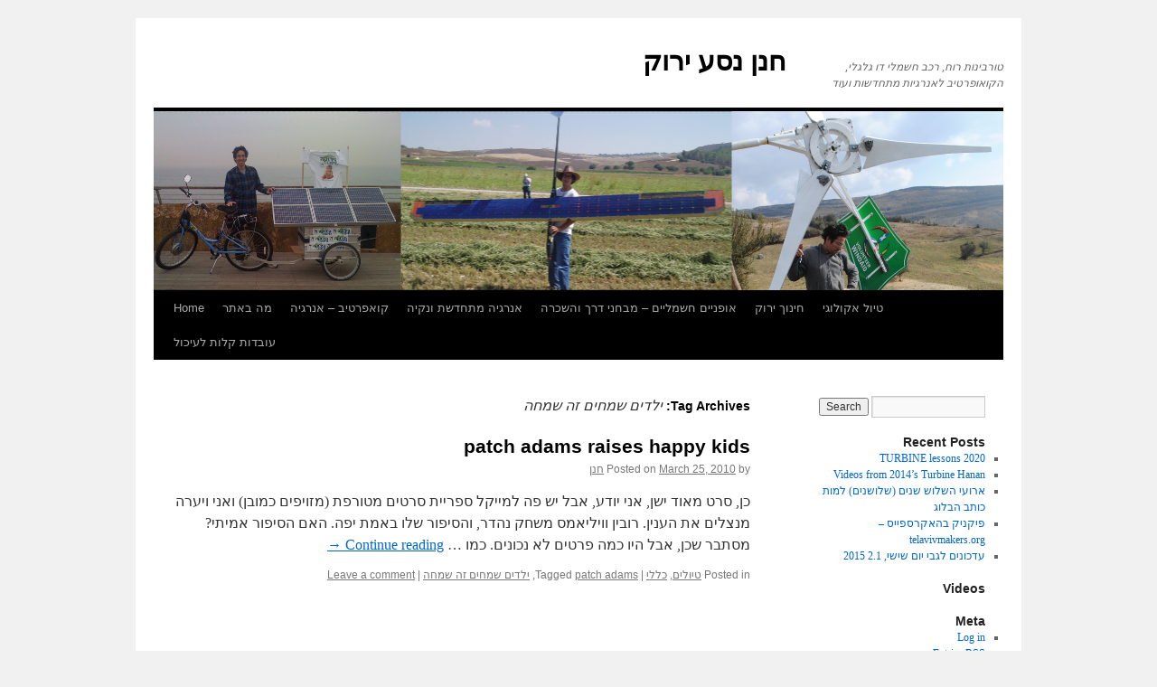

--- FILE ---
content_type: text/html; charset=UTF-8
request_url: https://galgalyarok.saymoo.org/archives/tag/%D7%99%D7%9C%D7%93%D7%99%D7%9D-%D7%A9%D7%9E%D7%97%D7%99%D7%9D-%D7%96%D7%94-%D7%A9%D7%9E%D7%97%D7%94
body_size: 7393
content:
<!DOCTYPE html>
<html lang="en-US">
<head>
<meta charset="UTF-8" />
<title>ילדים שמחים זה שמחה | חנן נסע ירוק</title>
<link rel="profile" href="http://gmpg.org/xfn/11" />
<link rel="stylesheet" type="text/css" media="all" href="https://galgalyarok.saymoo.org/wp-content/themes/twentyten/style.css" />
<link rel="pingback" href="https://galgalyarok.saymoo.org/xmlrpc.php" />
<link rel='dns-prefetch' href='//galgalyarok.saymoo.org' />
<link rel='dns-prefetch' href='//s.w.org' />
<link rel="alternate" type="application/rss+xml" title="חנן נסע ירוק &raquo; Feed" href="https://galgalyarok.saymoo.org/feed" />
<link rel="alternate" type="application/rss+xml" title="חנן נסע ירוק &raquo; Comments Feed" href="https://galgalyarok.saymoo.org/comments/feed" />
<link rel="alternate" type="application/rss+xml" title="חנן נסע ירוק &raquo; ילדים שמחים זה שמחה Tag Feed" href="https://galgalyarok.saymoo.org/archives/tag/%d7%99%d7%9c%d7%93%d7%99%d7%9d-%d7%a9%d7%9e%d7%97%d7%99%d7%9d-%d7%96%d7%94-%d7%a9%d7%9e%d7%97%d7%94/feed" />
		<script type="text/javascript">
			window._wpemojiSettings = {"baseUrl":"https:\/\/s.w.org\/images\/core\/emoji\/12.0.0-1\/72x72\/","ext":".png","svgUrl":"https:\/\/s.w.org\/images\/core\/emoji\/12.0.0-1\/svg\/","svgExt":".svg","source":{"concatemoji":"https:\/\/galgalyarok.saymoo.org\/wp-includes\/js\/wp-emoji-release.min.js?ver=5.2.2"}};
			!function(a,b,c){function d(a,b){var c=String.fromCharCode;l.clearRect(0,0,k.width,k.height),l.fillText(c.apply(this,a),0,0);var d=k.toDataURL();l.clearRect(0,0,k.width,k.height),l.fillText(c.apply(this,b),0,0);var e=k.toDataURL();return d===e}function e(a){var b;if(!l||!l.fillText)return!1;switch(l.textBaseline="top",l.font="600 32px Arial",a){case"flag":return!(b=d([55356,56826,55356,56819],[55356,56826,8203,55356,56819]))&&(b=d([55356,57332,56128,56423,56128,56418,56128,56421,56128,56430,56128,56423,56128,56447],[55356,57332,8203,56128,56423,8203,56128,56418,8203,56128,56421,8203,56128,56430,8203,56128,56423,8203,56128,56447]),!b);case"emoji":return b=d([55357,56424,55356,57342,8205,55358,56605,8205,55357,56424,55356,57340],[55357,56424,55356,57342,8203,55358,56605,8203,55357,56424,55356,57340]),!b}return!1}function f(a){var c=b.createElement("script");c.src=a,c.defer=c.type="text/javascript",b.getElementsByTagName("head")[0].appendChild(c)}var g,h,i,j,k=b.createElement("canvas"),l=k.getContext&&k.getContext("2d");for(j=Array("flag","emoji"),c.supports={everything:!0,everythingExceptFlag:!0},i=0;i<j.length;i++)c.supports[j[i]]=e(j[i]),c.supports.everything=c.supports.everything&&c.supports[j[i]],"flag"!==j[i]&&(c.supports.everythingExceptFlag=c.supports.everythingExceptFlag&&c.supports[j[i]]);c.supports.everythingExceptFlag=c.supports.everythingExceptFlag&&!c.supports.flag,c.DOMReady=!1,c.readyCallback=function(){c.DOMReady=!0},c.supports.everything||(h=function(){c.readyCallback()},b.addEventListener?(b.addEventListener("DOMContentLoaded",h,!1),a.addEventListener("load",h,!1)):(a.attachEvent("onload",h),b.attachEvent("onreadystatechange",function(){"complete"===b.readyState&&c.readyCallback()})),g=c.source||{},g.concatemoji?f(g.concatemoji):g.wpemoji&&g.twemoji&&(f(g.twemoji),f(g.wpemoji)))}(window,document,window._wpemojiSettings);
		</script>
		<style type="text/css">
img.wp-smiley,
img.emoji {
	display: inline !important;
	border: none !important;
	box-shadow: none !important;
	height: 1em !important;
	width: 1em !important;
	margin: 0 .07em !important;
	vertical-align: -0.1em !important;
	background: none !important;
	padding: 0 !important;
}
</style>
	<link rel='stylesheet' id='wp-block-library-css'  href='https://galgalyarok.saymoo.org/wp-includes/css/dist/block-library/style.min.css?ver=5.2.2' type='text/css' media='all' />
<link rel='stylesheet' id='sedlex_styles-css'  href='https://galgalyarok.saymoo.org/wp-content/sedlex/inline_styles/2972f064de4cdb3344674d276cacb450d38a22fa.css?ver=20260115' type='text/css' media='all' />
<link rel='https://api.w.org/' href='https://galgalyarok.saymoo.org/wp-json/' />
<link rel="EditURI" type="application/rsd+xml" title="RSD" href="https://galgalyarok.saymoo.org/xmlrpc.php?rsd" />
<link rel="wlwmanifest" type="application/wlwmanifest+xml" href="https://galgalyarok.saymoo.org/wp-includes/wlwmanifest.xml" /> 
<meta name="generator" content="WordPress 5.2.2" />
		<style type="text/css" id="wp-custom-css">
			body {
	direction: rtl;
  unicode-bidi: embed;
}

div.category-primary_language_english {
	direction: ltr;
}		</style>
		</head>

<body class="archive tag tag-261">
<div id="wrapper" class="hfeed">
	<div id="header">
		<div id="masthead">
			<div id="branding" role="banner">
								<div id="site-title">
					<span>
						<a href="https://galgalyarok.saymoo.org/" title="חנן נסע ירוק" rel="home">חנן נסע ירוק</a>
					</span>
				</div>
				<div id="site-description">טורבינות רוח, רכב חשמלי דו גלגלי, הקואופרטיב לאנרגיות מתחדשות ועוד</div>

										<img src="https://galgalyarok.saymoo.org/wp-content/uploads/2016/01/blog_header.png" width="940" height="198" alt="" />
								</div><!-- #branding -->

			<div id="access" role="navigation">
			  				<div class="skip-link screen-reader-text"><a href="#content" title="Skip to content">Skip to content</a></div>
								<div class="menu"><ul>
<li ><a href="https://galgalyarok.saymoo.org/">Home</a></li><li class="page_item page-item-139 page_item_has_children"><a href="https://galgalyarok.saymoo.org/%d7%9e%d7%94-%d7%91%d7%90%d7%aa%d7%a8">מה באתר</a>
<ul class='children'>
	<li class="page_item page-item-2"><a href="https://galgalyarok.saymoo.org/%d7%9e%d7%94-%d7%91%d7%90%d7%aa%d7%a8/hananelevy">על חנן</a></li>
	<li class="page_item page-item-1259"><a href="https://galgalyarok.saymoo.org/%d7%9e%d7%94-%d7%91%d7%90%d7%aa%d7%a8/%d7%9e%d7%94-%d7%9c%d7%a2%d7%a9%d7%95%d7%aa">מה לעשות</a></li>
	<li class="page_item page-item-1437"><a href="https://galgalyarok.saymoo.org/%d7%9e%d7%94-%d7%91%d7%90%d7%aa%d7%a8/documents">documents</a></li>
	<li class="page_item page-item-1104"><a href="https://galgalyarok.saymoo.org/%d7%9e%d7%94-%d7%91%d7%90%d7%aa%d7%a8/%d7%94%d7%a8%d7%a6%d7%90%d7%95%d7%aa">הרצאות</a></li>
	<li class="page_item page-item-1309"><a href="https://galgalyarok.saymoo.org/%d7%9e%d7%94-%d7%91%d7%90%d7%aa%d7%a8/%d7%97%d7%a0%d7%9f-%d7%a0%d7%a1%d7%a2-%d7%99%d7%a8%d7%95%d7%a7">חנן נסע ירוק</a></li>
</ul>
</li>
<li class="page_item page-item-78 page_item_has_children"><a href="https://galgalyarok.saymoo.org/ecoop">קואפרטיב &#8211; אנרגיה</a>
<ul class='children'>
	<li class="page_item page-item-1139"><a href="https://galgalyarok.saymoo.org/ecoop/%d7%94%d7%a9%d7%9b%d7%a8%d7%aa-%d7%95%d7%95%d7%90%d7%98%d7%95%d7%9e%d7%98%d7%a8%d7%99%d7%9d">השכרת וואטומטרים</a></li>
	<li class="page_item page-item-525"><a href="https://galgalyarok.saymoo.org/ecoop/wattometer">וואטומטר און-ליין</a></li>
	<li class="page_item page-item-1538 page_item_has_children"><a href="https://galgalyarok.saymoo.org/ecoop/%d7%9e%d7%99%d7%96%d7%95%d7%92-%d7%90%d7%95%d7%95%d7%99%d7%a8-%d7%97%d7%a1%d7%9b%d7%95%d7%a0%d7%99-%d7%90%d7%95-%d7%9c%d7%90">מיזוג אוויר &#8211; חסכוני או לא??</a>
	<ul class='children'>
		<li class="page_item page-item-1815"><a href="https://galgalyarok.saymoo.org/ecoop/%d7%9e%d7%99%d7%96%d7%95%d7%92-%d7%90%d7%95%d7%95%d7%99%d7%a8-%d7%97%d7%a1%d7%9b%d7%95%d7%a0%d7%99-%d7%90%d7%95-%d7%9c%d7%90/%d7%9e%d7%90%d7%95%d7%95%d7%a8%d7%a8%d7%99-%d7%aa%d7%a7%d7%a8%d7%94">מאווררי תקרה</a></li>
	</ul>
</li>
</ul>
</li>
<li class="page_item page-item-813 page_item_has_children"><a href="https://galgalyarok.saymoo.org/renewableenergy">אנרגיה מתחדשת ונקיה</a>
<ul class='children'>
	<li class="page_item page-item-1570"><a href="https://galgalyarok.saymoo.org/renewableenergy/%d7%9c%d7%9e%d7%94-%d7%9e%d7%91%d7%98-%d7%a2%d7%9c">למה? מבט על.</a></li>
	<li class="page_item page-item-63 page_item_has_children"><a href="https://galgalyarok.saymoo.org/renewableenergy/windturbines">טורבינות רוח</a>
	<ul class='children'>
		<li class="page_item page-item-1487"><a href="https://galgalyarok.saymoo.org/renewableenergy/windturbines/%d7%a4%d7%95%d7%98%d7%a0%d7%a6%d7%99%d7%90%d7%9c-%d7%94%d7%a8%d7%95%d7%97-%d7%91%d7%99%d7%a9%d7%a8%d7%90%d7%9c">פוטנציאל הרוח בישראל</a></li>
		<li class="page_item page-item-65 page_item_has_children"><a href="https://galgalyarok.saymoo.org/renewableenergy/windturbines/small">טורבינות רוח קטנות</a>
		<ul class='children'>
			<li class="page_item page-item-61 page_item_has_children"><a href="https://galgalyarok.saymoo.org/renewableenergy/windturbines/small/building">בנייה</a>
			<ul class='children'>
				<li class="page_item page-item-64"><a href="https://galgalyarok.saymoo.org/renewableenergy/windturbines/small/building/%d7%94%d7%98%d7%95%d7%a8%d7%91%d7%99%d7%a0%d7%94-%d7%94%d7%a8%d7%90%d7%a9%d7%95%d7%a0%d7%94">הטורבינה הראשונה</a></li>
				<li class="page_item page-item-66"><a href="https://galgalyarok.saymoo.org/renewableenergy/windturbines/small/building/%d7%a0%d7%99%d7%a8-%d7%9e%d7%a9%d7%94">ניר משה</a></li>
				<li class="page_item page-item-67"><a href="https://galgalyarok.saymoo.org/renewableenergy/windturbines/small/building/%d7%a1%d7%90%d7%92%d7%aa-%d7%94%d7%98%d7%9b%d7%a0%d7%99%d7%95%d7%9f">סאגת הטכניון</a></li>
				<li class="page_item page-item-68"><a href="https://galgalyarok.saymoo.org/renewableenergy/windturbines/small/building/%d7%a1%d7%93%d7%a0%d7%aa-%d7%91%d7%a0%d7%99%d7%99%d7%94">סדנת בנייה</a></li>
				<li class="page_item page-item-72"><a href="https://galgalyarok.saymoo.org/renewableenergy/windturbines/small/building/%d7%a7%d7%99%d7%a9%d7%95%d7%a8%d7%99%d7%9d">קישורים</a></li>
				<li class="page_item page-item-1756"><a href="https://galgalyarok.saymoo.org/renewableenergy/windturbines/small/building/designing-piggott-style-wind-turbines-an-octave-matlab-design-code">designing Piggott style wind turbines &#8211; an octave (matlab) design code</a></li>
			</ul>
</li>
			<li class="page_item page-item-137"><a href="https://galgalyarok.saymoo.org/renewableenergy/windturbines/small/%d7%9e%d7%93%d7%99%d7%93%d7%94">מדידה</a></li>
			<li class="page_item page-item-34 page_item_has_children"><a href="https://galgalyarok.saymoo.org/renewableenergy/windturbines/small/smallwindturbines">קנייה</a>
			<ul class='children'>
				<li class="page_item page-item-71"><a href="https://galgalyarok.saymoo.org/renewableenergy/windturbines/small/smallwindturbines/%d7%a7%d7%99%d7%a9%d7%95%d7%a8%d7%99%d7%9d">קישורים</a></li>
			</ul>
</li>
		</ul>
</li>
		<li class="page_item page-item-1829"><a href="https://galgalyarok.saymoo.org/renewableenergy/windturbines/saga-with-python">saga with python</a></li>
		<li class="page_item page-item-73"><a href="https://galgalyarok.saymoo.org/renewableenergy/windturbines/%d7%98%d7%95%d7%a8%d7%91%d7%99%d7%a0%d7%95%d7%aa-%d7%a2%d7%99%d7%a8%d7%95%d7%a0%d7%99%d7%95%d7%aa">טורבינות עירוניות</a></li>
		<li class="page_item page-item-1581"><a href="https://galgalyarok.saymoo.org/renewableenergy/windturbines/ablsimulation">סימולציות זרימה בשכבת הגבול האטמוספרית</a></li>
		<li class="page_item page-item-1657"><a href="https://galgalyarok.saymoo.org/renewableenergy/windturbines/%d7%a8%d7%a2%d7%99%d7%95%d7%a0%d7%95%d7%aa-%d7%a0%d7%99%d7%a6%d7%95%d7%9c-%d7%90%d7%a0%d7%a8%d7%92%d7%99%d7%99%d7%aa-%d7%94%d7%a8%d7%95%d7%97-%d7%95%d7%a8%d7%99%d7%9b%d7%95%d7%96-%d7%90%d7%a0%d7%a8">רעיונות ניצול אנרגיית הרוח וריכוז אנרגיית הרוח</a></li>
		<li class="page_item page-item-1514 page_item_has_children"><a href="https://galgalyarok.saymoo.org/renewableenergy/windturbines/openfoam-%d7%91%d7%a2%d7%91%d7%a8%d7%99%d7%aa">OpenFOAM בעברית</a>
		<ul class='children'>
			<li class="page_item page-item-1527"><a href="https://galgalyarok.saymoo.org/renewableenergy/windturbines/openfoam-%d7%91%d7%a2%d7%91%d7%a8%d7%99%d7%aa/%d7%94%d7%aa%d7%a7%d7%a0%d7%aa-openfoam">התקנת OpenFOAM</a></li>
		</ul>
</li>
	</ul>
</li>
	<li class="page_item page-item-274"><a href="https://galgalyarok.saymoo.org/renewableenergy/%d7%94%d7%92%d7%91%d7%a8%d7%94-%d7%a1%d7%95%d7%9c%d7%90%d7%a8%d7%99%d7%aa-%d7%9c%d7%90%d7%a8%d7%95%d7%a2%d7%99%d7%9d">הגברה סולארית לארועים</a></li>
	<li class="page_item page-item-1078"><a href="https://galgalyarok.saymoo.org/renewableenergy/%d7%aa%d7%9b%d7%a0%d7%95%d7%9f-%d7%9e%d7%a2%d7%a8%d7%9b%d7%aa-%d7%a1%d7%95%d7%9c%d7%90%d7%a8%d7%99%d7%aa-%d7%9c%d7%94%d7%98%d7%a2%d7%a0%d7%aa-%d7%9e%d7%a6%d7%91%d7%a8%d7%99%d7%9d-%d7%9e%d7%90%d7%9e">תכנון מערכת סולארית להטענת מצברים &#8211; מאמר של אסף צ&#8217;רטקוף</a></li>
	<li class="page_item page-item-75 page_item_has_children"><a href="https://galgalyarok.saymoo.org/renewableenergy/sunsailor">המזל&#8221;ט הסולרי השני בישראל</a>
	<ul class='children'>
		<li class="page_item page-item-77"><a href="https://galgalyarok.saymoo.org/renewableenergy/sunsailor/free-flight">טיסנים חופשיים</a></li>
	</ul>
</li>
</ul>
</li>
<li class="page_item page-item-305 page_item_has_children"><a href="https://galgalyarok.saymoo.org/ebike-roadtest">אופניים חשמליים &#8211; מבחני דרך והשכרה</a>
<ul class='children'>
	<li class="page_item page-item-26"><a href="https://galgalyarok.saymoo.org/ebike-roadtest/ebike-motivation">אופניים חשמליים &#8211; מניעים</a></li>
	<li class="page_item page-item-1049"><a href="https://galgalyarok.saymoo.org/ebike-roadtest/%d7%94%d7%a9%d7%9b%d7%a8%d7%aa-%d7%90%d7%95%d7%a4%d7%a0%d7%99%d7%99%d7%9d-%d7%97%d7%a9%d7%9e%d7%9c%d7%99%d7%99%d7%9d">השכרת אופניים חשמליים</a></li>
	<li class="page_item page-item-308"><a href="https://galgalyarok.saymoo.org/ebike-roadtest/ezee-conversion-kit">Ezee conversion kit</a></li>
	<li class="page_item page-item-342"><a href="https://galgalyarok.saymoo.org/ebike-roadtest/ecoride">קיט 250 וואט EcoRide</a></li>
	<li class="page_item page-item-1334 page_item_has_children"><a href="https://galgalyarok.saymoo.org/ebike-roadtest/freedom-e-bikes">FreedomEbikes על אופני ברומפטון מתקפלים</a>
	<ul class='children'>
		<li class="page_item page-item-1785"><a href="https://galgalyarok.saymoo.org/ebike-roadtest/freedom-e-bikes/freedom-ebikes-%d7%a2%d7%9d-%d7%a1%d7%95%d7%9c%d7%9c%d7%94-%d7%97%d7%93%d7%a9%d7%94">freedom ebikes עם סוללה חדשה!</a></li>
	</ul>
</li>
	<li class="page_item page-item-311"><a href="https://galgalyarok.saymoo.org/ebike-roadtest/ebike-battries">מצברים לאופניים חשמליים ב-320 מילים</a></li>
	<li class="page_item page-item-29"><a href="https://galgalyarok.saymoo.org/ebike-roadtest/my-israely-solar-bike-trip-%d7%98%d7%99%d7%95%d7%9c-%d7%90%d7%95%d7%a4%d7%a0%d7%99%d7%99%d7%9d-%d7%97%d7%a9%d7%9e%d7%9c%d7%99-%d7%a1%d7%95%d7%9c%d7%a8%d7%99">טיול אופניים חשמלי &#8211; סולרי</a></li>
</ul>
</li>
<li class="page_item page-item-33 page_item_has_children"><a href="https://galgalyarok.saymoo.org/%d7%97%d7%99%d7%a0%d7%95%d7%9a-%d7%99%d7%a8%d7%95%d7%a7">חינוך ירוק</a>
<ul class='children'>
	<li class="page_item page-item-81"><a href="https://galgalyarok.saymoo.org/%d7%97%d7%99%d7%a0%d7%95%d7%9a-%d7%99%d7%a8%d7%95%d7%a7/%d7%a6%d7%a2%d7%a6%d7%95%d7%a2%d7%99-%d7%a8%d7%95%d7%97">צעצועי רוח</a></li>
</ul>
</li>
<li class="page_item page-item-76 page_item_has_children"><a href="https://galgalyarok.saymoo.org/%d7%98%d7%99%d7%95%d7%9c-%d7%90%d7%a7%d7%95%d7%9c%d7%95%d7%92%d7%99">טיול אקולוגי</a>
<ul class='children'>
	<li class="page_item page-item-977"><a href="https://galgalyarok.saymoo.org/%d7%98%d7%99%d7%95%d7%9c-%d7%90%d7%a7%d7%95%d7%9c%d7%95%d7%92%d7%99/%d7%94%d7%aa%d7%a0%d7%93%d7%91%d7%95%d7%aa-%d7%91%d7%98%d7%99%d7%95%d7%9c-%d7%90%d7%a7%d7%95%d7%98%d7%95%d7%a8%d7%99%d7%96%d7%9d-%d7%94%d7%90%d7%95%d7%a4%d7%a6%d7%99%d7%94-%d7%94%d7%a8%d7%95%d7%97">התנדבות בטיול &#8211; אקוטוריזם &#8211; האופציה הרוחנית</a></li>
</ul>
</li>
<li class="page_item page-item-140 page_item_has_children"><a href="https://galgalyarok.saymoo.org/%d7%a2%d7%95%d7%91%d7%93%d7%95%d7%aa-%d7%a7%d7%a9%d7%95%d7%aa-%d7%9c%d7%a2%d7%99%d7%9b%d7%95%d7%9c">עובדות קלות לעיכול</a>
<ul class='children'>
	<li class="page_item page-item-109"><a href="https://galgalyarok.saymoo.org/%d7%a2%d7%95%d7%91%d7%93%d7%95%d7%aa-%d7%a7%d7%a9%d7%95%d7%aa-%d7%9c%d7%a2%d7%99%d7%9b%d7%95%d7%9c/%d7%a6%d7%99%d7%98%d7%98%d7%95%d7%aa">ציטטות</a></li>
	<li class="page_item page-item-538"><a href="https://galgalyarok.saymoo.org/%d7%a2%d7%95%d7%91%d7%93%d7%95%d7%aa-%d7%a7%d7%a9%d7%95%d7%aa-%d7%9c%d7%a2%d7%99%d7%9b%d7%95%d7%9c/%d7%aa%d7%a0%d7%95%d7%a2%d7%94-%d7%99%d7%a8%d7%95%d7%a7%d7%94-%d7%a2%d7%9b%d7%a9%d7%99%d7%95-%d7%91%d7%a4%d7%99%d7%99%d7%a1%d7%91%d7%95%d7%a7">תנועה ירוקה &#8211; עכשיו בפייסבוק</a></li>
	<li class="page_item page-item-38"><a href="https://galgalyarok.saymoo.org/%d7%a2%d7%95%d7%91%d7%93%d7%95%d7%aa-%d7%a7%d7%a9%d7%95%d7%aa-%d7%9c%d7%a2%d7%99%d7%9b%d7%95%d7%9c/%d7%95%d7%95%d7%99%d7%a6%d7%9e%d7%9f-msc">מאמרים שלי ואחרים</a></li>
	<li class="page_item page-item-1274"><a href="https://galgalyarok.saymoo.org/%d7%a2%d7%95%d7%91%d7%93%d7%95%d7%aa-%d7%a7%d7%a9%d7%95%d7%aa-%d7%9c%d7%a2%d7%99%d7%9b%d7%95%d7%9c/photos">Photos</a></li>
	<li class="page_item page-item-1782"><a href="https://galgalyarok.saymoo.org/%d7%a2%d7%95%d7%91%d7%93%d7%95%d7%aa-%d7%a7%d7%a9%d7%95%d7%aa-%d7%9c%d7%a2%d7%99%d7%9b%d7%95%d7%9c/%d7%93%d7%a3-%d7%94%d7%9e%d7%aa%d7%9b%d7%95%d7%a0%d7%99%d7%9d-%d7%a9%d7%9c%d7%99">דף המתכונים שלי</a></li>
</ul>
</li>
</ul></div>
			</div><!-- #access -->
		</div><!-- #masthead -->
	</div><!-- #header -->

	<div id="main">

		<div id="container">
			<div id="content" role="main">

				<h1 class="page-title">Tag Archives: <span>ילדים שמחים זה שמחה</span></h1>






			<div id="post-632" class="post-632 post type-post status-publish format-standard hentry category-22 category-general tag-patch-adams tag-261">
			<h2 class="entry-title"><a href="https://galgalyarok.saymoo.org/archives/632" rel="bookmark">patch adams raises happy kids</a></h2>

			<div class="entry-meta">
				<span class="meta-prep meta-prep-author">Posted on</span> <a href="https://galgalyarok.saymoo.org/archives/632" title="9:01 pm" rel="bookmark"><span class="entry-date">March 25, 2010</span></a> <span class="meta-sep">by</span> <span class="author vcard"><a class="url fn n" href="https://galgalyarok.saymoo.org/archives/author/admin" title="View all posts by חנן">חנן</a></span>			</div><!-- .entry-meta -->

				<div class="entry-summary">
				<p>כן, סרט מאוד ישן, אני יודע, אבל יש פה למייקל ספריית סרטים מטורפת (מזויפים כמובן) ואני ויערה מנצלים את הענין. רובין וויליאמס משחק נהדר, והסיפור שלו באמת יפה. האם הסיפור אמיתי? מסתבר שכן, אבל היו כמה פרטים לא נכונים. כמו &hellip; <a href="https://galgalyarok.saymoo.org/archives/632">Continue reading <span class="meta-nav">&rarr;</span></a></p>
			</div><!-- .entry-summary -->
	
			<div class="entry-utility">
									<span class="cat-links">
						<span class="entry-utility-prep entry-utility-prep-cat-links">Posted in</span> <a href="https://galgalyarok.saymoo.org/archives/category/%d7%98%d7%99%d7%95%d7%9c%d7%99%d7%9d" rel="category tag">טיולים</a>, <a href="https://galgalyarok.saymoo.org/archives/category/general" rel="category tag">כללי</a>					</span>
					<span class="meta-sep">|</span>
													<span class="tag-links">
						<span class="entry-utility-prep entry-utility-prep-tag-links">Tagged</span> <a href="https://galgalyarok.saymoo.org/archives/tag/patch-adams" rel="tag">patch adams</a>, <a href="https://galgalyarok.saymoo.org/archives/tag/%d7%99%d7%9c%d7%93%d7%99%d7%9d-%d7%a9%d7%9e%d7%97%d7%99%d7%9d-%d7%96%d7%94-%d7%a9%d7%9e%d7%97%d7%94" rel="tag">ילדים שמחים זה שמחה</a>					</span>
					<span class="meta-sep">|</span>
								<span class="comments-link"><a href="https://galgalyarok.saymoo.org/archives/632#respond">Leave a comment</a></span>
							</div><!-- .entry-utility -->
		</div><!-- #post-## -->

		
	

			</div><!-- #content -->
		</div><!-- #container -->


		<div id="primary" class="widget-area" role="complementary">
			<ul class="xoxo">

<li id="search-2" class="widget-container widget_search"><form role="search" method="get" id="searchform" class="searchform" action="https://galgalyarok.saymoo.org/">
				<div>
					<label class="screen-reader-text" for="s">Search for:</label>
					<input type="text" value="" name="s" id="s" />
					<input type="submit" id="searchsubmit" value="Search" />
				</div>
			</form></li>		<li id="recent-posts-2" class="widget-container widget_recent_entries">		<h3 class="widget-title">Recent Posts</h3>		<ul>
											<li>
					<a href="https://galgalyarok.saymoo.org/archives/2120">2020 TURBINE lessons</a>
									</li>
											<li>
					<a href="https://galgalyarok.saymoo.org/archives/2014">Videos from 2014&#8217;s Turbine Hanan</a>
									</li>
											<li>
					<a href="https://galgalyarok.saymoo.org/archives/2009">ארועי השלוש שנים (שלושנים) למות כותב הבלוג</a>
									</li>
											<li>
					<a href="https://galgalyarok.saymoo.org/archives/2003">פיקניק בהאקרספייס &#8211; telavivmakers.org</a>
									</li>
											<li>
					<a href="https://galgalyarok.saymoo.org/archives/2001">עדכונים  לגבי  יום שישי, 2.1 2015</a>
									</li>
					</ul>
		</li>			</ul>
		</div><!-- #primary .widget-area -->


		<div id="secondary" class="widget-area" role="complementary">
			<ul class="xoxo">
				<li id="text-247385954" class="widget-container widget_text"><h3 class="widget-title">Videos</h3>			<div class="textwidget"><script src="https://www.gmodules.com/ig/ifr?url=https://www.google.com/ig/modules/youtube.xml&amp;up_channel=levyhanan&amp;synd=open&amp;w=170&amp;h=300&amp;title=&amp;border=%23ffffff%7C3px%2C1px+solid+%23999999&amp;output=js"></script></div>
		</li><li id="meta-3" class="widget-container widget_meta"><h3 class="widget-title">Meta</h3>			<ul>
						<li><a href="https://galgalyarok.saymoo.org/wp-login.php">Log in</a></li>
			<li><a href="https://galgalyarok.saymoo.org/feed">Entries <abbr title="Really Simple Syndication">RSS</abbr></a></li>
			<li><a href="https://galgalyarok.saymoo.org/comments/feed">Comments <abbr title="Really Simple Syndication">RSS</abbr></a></li>
			<li><a href="https://wordpress.org/" title="Powered by WordPress, state-of-the-art semantic personal publishing platform.">WordPress.org</a></li>			</ul>
			</li><li id="archives-2" class="widget-container widget_archive"><h3 class="widget-title">Archives</h3>		<ul>
				<li><a href='https://galgalyarok.saymoo.org/archives/date/2020/01'>January 2020</a></li>
	<li><a href='https://galgalyarok.saymoo.org/archives/date/2016/01'>January 2016</a></li>
	<li><a href='https://galgalyarok.saymoo.org/archives/date/2015/01'>January 2015</a></li>
	<li><a href='https://galgalyarok.saymoo.org/archives/date/2014/12'>December 2014</a></li>
	<li><a href='https://galgalyarok.saymoo.org/archives/date/2014/01'>January 2014</a></li>
	<li><a href='https://galgalyarok.saymoo.org/archives/date/2013/12'>December 2013</a></li>
	<li><a href='https://galgalyarok.saymoo.org/archives/date/2013/03'>March 2013</a></li>
	<li><a href='https://galgalyarok.saymoo.org/archives/date/2012/12'>December 2012</a></li>
	<li><a href='https://galgalyarok.saymoo.org/archives/date/2012/11'>November 2012</a></li>
	<li><a href='https://galgalyarok.saymoo.org/archives/date/2012/10'>October 2012</a></li>
	<li><a href='https://galgalyarok.saymoo.org/archives/date/2012/09'>September 2012</a></li>
	<li><a href='https://galgalyarok.saymoo.org/archives/date/2012/08'>August 2012</a></li>
	<li><a href='https://galgalyarok.saymoo.org/archives/date/2012/07'>July 2012</a></li>
	<li><a href='https://galgalyarok.saymoo.org/archives/date/2012/06'>June 2012</a></li>
	<li><a href='https://galgalyarok.saymoo.org/archives/date/2012/05'>May 2012</a></li>
	<li><a href='https://galgalyarok.saymoo.org/archives/date/2012/04'>April 2012</a></li>
	<li><a href='https://galgalyarok.saymoo.org/archives/date/2012/03'>March 2012</a></li>
	<li><a href='https://galgalyarok.saymoo.org/archives/date/2012/02'>February 2012</a></li>
	<li><a href='https://galgalyarok.saymoo.org/archives/date/2012/01'>January 2012</a></li>
	<li><a href='https://galgalyarok.saymoo.org/archives/date/2011/12'>December 2011</a></li>
	<li><a href='https://galgalyarok.saymoo.org/archives/date/2011/11'>November 2011</a></li>
	<li><a href='https://galgalyarok.saymoo.org/archives/date/2011/10'>October 2011</a></li>
	<li><a href='https://galgalyarok.saymoo.org/archives/date/2011/09'>September 2011</a></li>
	<li><a href='https://galgalyarok.saymoo.org/archives/date/2011/08'>August 2011</a></li>
	<li><a href='https://galgalyarok.saymoo.org/archives/date/2011/07'>July 2011</a></li>
	<li><a href='https://galgalyarok.saymoo.org/archives/date/2011/06'>June 2011</a></li>
	<li><a href='https://galgalyarok.saymoo.org/archives/date/2011/05'>May 2011</a></li>
	<li><a href='https://galgalyarok.saymoo.org/archives/date/2011/04'>April 2011</a></li>
	<li><a href='https://galgalyarok.saymoo.org/archives/date/2011/03'>March 2011</a></li>
	<li><a href='https://galgalyarok.saymoo.org/archives/date/2011/02'>February 2011</a></li>
	<li><a href='https://galgalyarok.saymoo.org/archives/date/2011/01'>January 2011</a></li>
	<li><a href='https://galgalyarok.saymoo.org/archives/date/2010/12'>December 2010</a></li>
	<li><a href='https://galgalyarok.saymoo.org/archives/date/2010/11'>November 2010</a></li>
	<li><a href='https://galgalyarok.saymoo.org/archives/date/2010/10'>October 2010</a></li>
	<li><a href='https://galgalyarok.saymoo.org/archives/date/2010/09'>September 2010</a></li>
	<li><a href='https://galgalyarok.saymoo.org/archives/date/2010/08'>August 2010</a></li>
	<li><a href='https://galgalyarok.saymoo.org/archives/date/2010/07'>July 2010</a></li>
	<li><a href='https://galgalyarok.saymoo.org/archives/date/2010/06'>June 2010</a></li>
	<li><a href='https://galgalyarok.saymoo.org/archives/date/2010/05'>May 2010</a></li>
	<li><a href='https://galgalyarok.saymoo.org/archives/date/2010/04'>April 2010</a></li>
	<li><a href='https://galgalyarok.saymoo.org/archives/date/2010/03'>March 2010</a></li>
	<li><a href='https://galgalyarok.saymoo.org/archives/date/2010/02'>February 2010</a></li>
	<li><a href='https://galgalyarok.saymoo.org/archives/date/2010/01'>January 2010</a></li>
	<li><a href='https://galgalyarok.saymoo.org/archives/date/2009/12'>December 2009</a></li>
	<li><a href='https://galgalyarok.saymoo.org/archives/date/2009/11'>November 2009</a></li>
	<li><a href='https://galgalyarok.saymoo.org/archives/date/2009/10'>October 2009</a></li>
	<li><a href='https://galgalyarok.saymoo.org/archives/date/2009/09'>September 2009</a></li>
	<li><a href='https://galgalyarok.saymoo.org/archives/date/2009/08'>August 2009</a></li>
	<li><a href='https://galgalyarok.saymoo.org/archives/date/2009/07'>July 2009</a></li>
	<li><a href='https://galgalyarok.saymoo.org/archives/date/2009/06'>June 2009</a></li>
	<li><a href='https://galgalyarok.saymoo.org/archives/date/2009/05'>May 2009</a></li>
	<li><a href='https://galgalyarok.saymoo.org/archives/date/2009/04'>April 2009</a></li>
	<li><a href='https://galgalyarok.saymoo.org/archives/date/2009/03'>March 2009</a></li>
	<li><a href='https://galgalyarok.saymoo.org/archives/date/2009/02'>February 2009</a></li>
	<li><a href='https://galgalyarok.saymoo.org/archives/date/2009/01'>January 2009</a></li>
	<li><a href='https://galgalyarok.saymoo.org/archives/date/2008/12'>December 2008</a></li>
	<li><a href='https://galgalyarok.saymoo.org/archives/date/2008/11'>November 2008</a></li>
	<li><a href='https://galgalyarok.saymoo.org/archives/date/2008/10'>October 2008</a></li>
	<li><a href='https://galgalyarok.saymoo.org/archives/date/2008/09'>September 2008</a></li>
	<li><a href='https://galgalyarok.saymoo.org/archives/date/2008/08'>August 2008</a></li>
	<li><a href='https://galgalyarok.saymoo.org/archives/date/2008/07'>July 2008</a></li>
	<li><a href='https://galgalyarok.saymoo.org/archives/date/2008/06'>June 2008</a></li>
	<li><a href='https://galgalyarok.saymoo.org/archives/date/2008/05'>May 2008</a></li>
	<li><a href='https://galgalyarok.saymoo.org/archives/date/2008/04'>April 2008</a></li>
	<li><a href='https://galgalyarok.saymoo.org/archives/date/2008/03'>March 2008</a></li>
	<li><a href='https://galgalyarok.saymoo.org/archives/date/2008/02'>February 2008</a></li>
	<li><a href='https://galgalyarok.saymoo.org/archives/date/2008/01'>January 2008</a></li>
	<li><a href='https://galgalyarok.saymoo.org/archives/date/2007/12'>December 2007</a></li>
	<li><a href='https://galgalyarok.saymoo.org/archives/date/2007/11'>November 2007</a></li>
	<li><a href='https://galgalyarok.saymoo.org/archives/date/2007/10'>October 2007</a></li>
	<li><a href='https://galgalyarok.saymoo.org/archives/date/2007/09'>September 2007</a></li>
	<li><a href='https://galgalyarok.saymoo.org/archives/date/2007/08'>August 2007</a></li>
	<li><a href='https://galgalyarok.saymoo.org/archives/date/2007/07'>July 2007</a></li>
	<li><a href='https://galgalyarok.saymoo.org/archives/date/2007/06'>June 2007</a></li>
		</ul>
			</li>			</ul>
		</div><!-- #secondary .widget-area -->

	</div><!-- #main -->

	<div id="footer" role="contentinfo">
		<div id="colophon">



			<div id="site-info">
				<a href="https://galgalyarok.saymoo.org/" title="חנן נסע ירוק" rel="home">
					חנן נסע ירוק				</a>
			</div><!-- #site-info -->

			<div id="site-generator">
								<a href="https://wordpress.org/" title="Semantic Personal Publishing Platform">Proudly powered by WordPress.</a>
			</div><!-- #site-generator -->

		</div><!-- #colophon -->
	</div><!-- #footer -->

</div><!-- #wrapper -->

<script type='text/javascript' src='https://galgalyarok.saymoo.org/wp-includes/js/wp-embed.min.js?ver=5.2.2'></script>
</body>
</html>


--- FILE ---
content_type: text/css
request_url: https://galgalyarok.saymoo.org/wp-content/sedlex/inline_styles/2972f064de4cdb3344674d276cacb450d38a22fa.css?ver=20260115
body_size: 3122
content:

/*====================================================*/
/* FILE /plugins//pages-order/css/css_front.css*/
/*====================================================*/
.page_hiera ul li div:hover { 
	border: 1px dotted #ccc !important ; 
}
.page_hiera ul li div { 
	cursor: move; 
	margin-left: 5px !important ; 
	max-width: 680px !important ;
	border: 1px solid transparent !important ; 
	position: relative; 
}

.page_hiera .page_status {
	position: relative;
	display: block;
	float: left;
	height: 12px;
	line-height: 12px !important;
	margin: 3px 6px 0 1px;
	text-transform: uppercase;
	font-variant: small-caps;
	font-weight: bold;
	padding: 2px 3px;
	font-size: 8px;
	line-height: 8px;
	text-align: center;
	background: #E4E4E4;
	color: #999;
	-webkit-border-radius: 3px;
	-moz-border-radius: 3px;
	border-radius: 3px;
}

.page_hiera .page_draft { 
	background: #c0311e; 
	color: #fff; 
}
.page_hiera .page_pending { 
	background: #FFE6B2; 
	color: #9A7A3F; 
}
.page_hiera .page_published { 
 	background: #33BD00 !important; 
 	color: #fff !important; 
 }
.page_hiera .page_future { 
	background: #688CAC; 
	color: #fff; 
}

.page_hiera ul li div .page_actions {
	margin-left: 0 !important ;
	line-height: 20px !important ;
	visibility: hidden;
	position: absolute;
	right: 5px !important ;
	font-size: 11px;
	z-index: 1;
}

.page_hiera ul li div:hover > .page_actions { visibility: visible; }


.page_action_delete { 
	color: #BC0B0B !important; 
}
.page_action_delete:hover { 
	color: #f00 !important; 
}

ul.tree, ul.tree ul { 
	background: url("https://galgalyarok.saymoo.org/wp-content/plugins/pages-order/core/img/tree_vline.png") repeat-y; 
	margin: 0 !important ; padding: 0 !important ; 
} 

ul.tree ul { 
	margin-left: 10px !important ; 
} 

ul.tree li { 
	margin: 0 !important ; 
	padding: 0 12px !important ; 
	line-height: 20px !important ; 
	background: url("https://galgalyarok.saymoo.org/wp-content/plugins/pages-order/core/img/tree_node.png") no-repeat; 
} 

.page_hiera ul li { 
	list-style-type: none !important  ; 
} 
.page_hiera ul ul li { 
	list-style-type: none !important ; 
} 

ul.tree li:last-child { 
	background: #fff url("https://galgalyarok.saymoo.org/wp-content/plugins/pages-order/core/img/tree_lastnode.png") no-repeat; 
}

ul.tree li.minus_folder { 
	background: url("https://galgalyarok.saymoo.org/wp-content/plugins/pages-order/core/img/tree_node_minus.png") no-repeat; 
}

ul.tree li.plus_folder { 
	background: url("https://galgalyarok.saymoo.org/wp-content/plugins/pages-order/core/img/tree_node_plus.png") no-repeat; 
}

ul.tree li.minus_folder:last-child { 
	background: #fff url("https://galgalyarok.saymoo.org/wp-content/plugins/pages-order/core/img/tree_lastnode_minus.png") no-repeat; 
}

ul.tree li.plus_folder:last-child { 
	background: #fff url("https://galgalyarok.saymoo.org/wp-content/plugins/pages-order/core/img/tree_lastnode_plus.png") no-repeat; 
}

ul.tree div.loading { 
	padding-left:18px !important ; 
	background: url("https://galgalyarok.saymoo.org/wp-content/plugins/pages-order/core/img/ajax-loader.gif") no-repeat left 3px; 
}

.highlight_placeholder {
	border: 1px solid #A1A1A1 !important ; 
	height:15px !important ;
	width:200px !important ;
}


